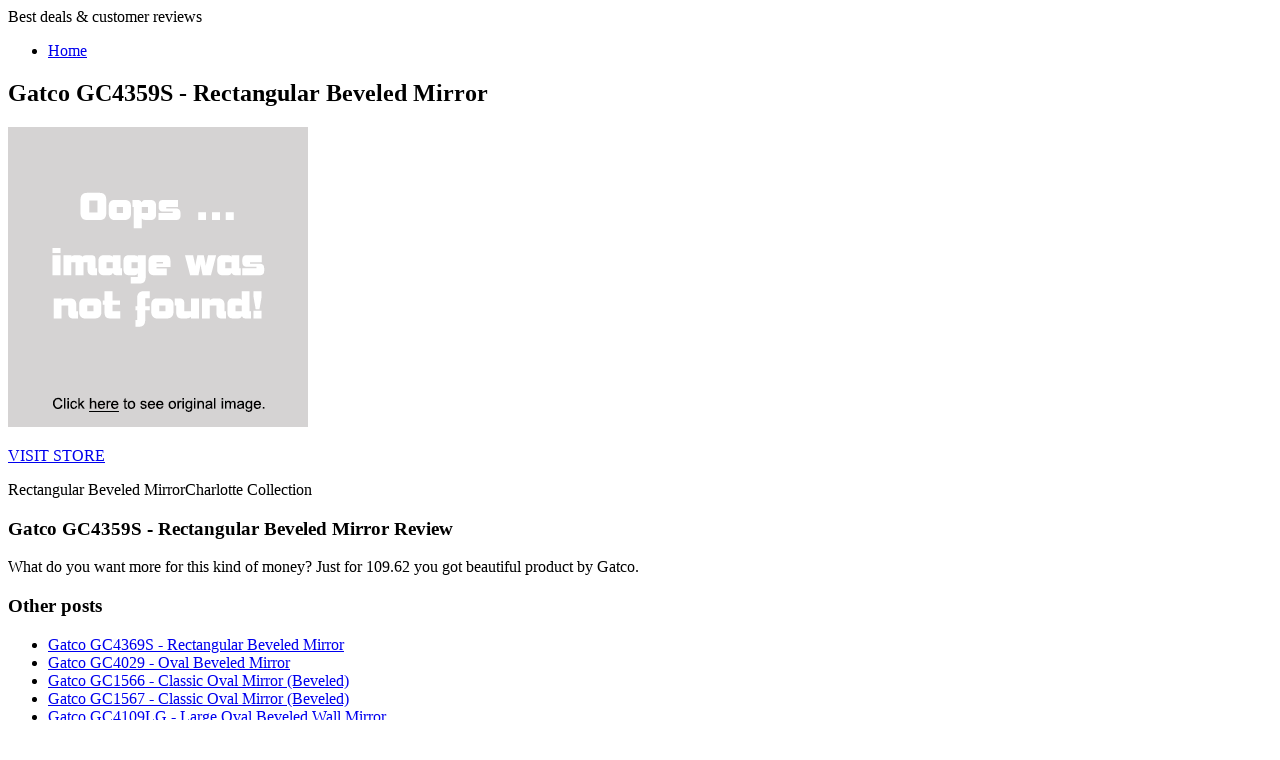

--- FILE ---
content_type: text/html; charset=utf-8
request_url: https://discounts404.netlify.app/gatco-gc4359s-rectangular-beveled-mirror-71f91185c8e918598aae3144aea9af6f.html
body_size: 1541
content:
<!DOCTYPE html><html><head><title>BEST PRICE Gatco GC4359S - Rectangular Beveled Mirror</title> <meta http-equiv="content-type" content="text/html; charset=utf-8"> <link rel="canonical" href="http://discounts404.netlify.com/gatco-gc4359s-rectangular-beveled-mirror-71f91185c8e918598aae3144aea9af6f.html"> <link href="http://fonts.googleapis.com/css?family=Open+Sans:300,800" rel="stylesheet" type="text/css"> <link href="http://fonts.googleapis.com/css?family=Oleo+Script:400" rel="stylesheet" type="text/css">      <noscript> <link rel="stylesheet" href="http://discounts404.netlify.com/css/skel-noscript.css" /> <link rel="stylesheet" href="http://discounts404.netlify.com/css/style.css" /> <link rel="stylesheet" href="http://discounts404.netlify.com/css/style-desktop.css" /> </noscript> <!--
[if lte IE 8]><link rel="stylesheet" href="css/ie8.css" /><![endif]--> <!--
[if lte IE 7]><link rel="stylesheet" href="css/ie7.css" /><![endif]--> </head> <body class="right-sidebar"> <!--
 Header Wrapper --> <div id="header-wrapper"> <div class="container"> <div class="row"> <div class="12u"> <header id="header"> <!--
 Logo --> <div id="logo"> <span>Best deals &amp; customer reviews</span> </div> <!--
 Nav --> <nav id="nav"> <ul> <li><a href="http://discounts404.netlify.com/">Home</a></li> </ul> </nav> </header> </div> </div> </div> </div> <!--
 Main Wrapper --> <div id="main-wrapper"> <div class="container"> <div class="row"> <div class="8u skel-cell-important"> <!--
 Content --> <div id="content"> <article class="last"> <h1>Gatco GC4359S - Rectangular Beveled Mirror</h1> <p class="action-container"> <a href="#view" rel="nofollow" data-cc="US" data-id="71f91185c8e918598aae3144aea9af6f" data-sid="VertiImgClick" data-name="Gatco GC4359S - Rectangular Beveled Mirror" onclick="return linkHelper.setLink(this)"> <img onerror="this.src='https://d33wubrfki0l68.cloudfront.net/6a4ddb5e579e044120d2bf3ed03612e4961d8136/img-notfound.png'" src="https://d33wubrfki0l68.cloudfront.net/6a4ddb5e579e044120d2bf3ed03612e4961d8136/img-notfound.png" alt="picture"> </a> </p> <p class="action-container"> <a href="#visit-store" rel="nofollow" data-cc="US" data-id="71f91185c8e918598aae3144aea9af6f" data-sid="VertiVisitStoreButton" data-name="Gatco GC4359S - Rectangular Beveled Mirror" onclick="return linkHelper.setLink(this)" class="button">VISIT STORE</a> </p> <p>Rectangular Beveled MirrorCharlotte Collection</p> <h3>Gatco GC4359S - Rectangular Beveled Mirror Review</h3> <p>What do you want more for this kind of money? Just for 109.62 you got beautiful product by Gatco.</p> </article> </div> </div> <div class="4u"> <!--
 Sidebar --> <div id="sidebar"> <section> <h3>Other posts</h3> <ul class="style2"> <li><a href="http://www.shoes40off.xyz/gatco-gc4369s-rectangular-beveled-mirror-5f8d4c0e806856997a6dca944d083f14.html" title="Gatco GC4369S - Rectangular Beveled Mirror">Gatco GC4369S - Rectangular Beveled Mirror</a></li> <li><a href="http://www.shoes60off.xyz/gatco-gc4029-oval-beveled-mirror-f73364363498cd1f6dee7510fb119451.html" title="Gatco GC4029 - Oval Beveled Mirror">Gatco GC4029 - Oval Beveled Mirror</a></li> <li><a href="http://www.sportshoes70of.xyz/gatco-gc1566-classic-oval-mirror-beveled-ee7cc7694c1dc6925ed964acdd03b9bd.html" title="Gatco GC1566 - Classic Oval Mirror (Beveled)">Gatco GC1566 - Classic Oval Mirror (Beveled)</a></li> <li><a href="http://www.womenrunningshoes40off.xyz/gatco-gc1567-classic-oval-mirror-beveled-a83aec641db5c256921209c3300f67e4.html" title="Gatco GC1567 - Classic Oval Mirror (Beveled)">Gatco GC1567 - Classic Oval Mirror (Beveled)</a></li> <li><a href="http://www.60offnow.xyz/gatco-gc4109lg-large-oval-beveled-wall-mirror-3668bcdcdcb08396974d54a1031559fd.html" title="Gatco GC4109LG - Large Oval Beveled Wall Mirror">Gatco GC4109LG - Large Oval Beveled Wall Mirror</a></li> <li><a href="http://www.25off-now.xyz/gatco-gc4379s-tilting-wall-mount-mirror-beveled-b70789602a3795b978abbbd77ac3e5ee.html" title="Gatco GC4379S - Tilting Wall Mount Mirror (Beveled)">Gatco GC4379S - Tilting Wall Mount Mirror (Beveled)</a></li> <li><a href="http://www.exclusive-deals.xyz/gatco-gc4389s-tilting-wall-mount-mirror-beveled-2133d22febd46b0f61a8eb59df2e4d33.html" title="Gatco GC4389S - Tilting Wall Mount Mirror (Beveled)">Gatco GC4389S - Tilting Wall Mount Mirror (Beveled)</a></li> <li><a href="http://www.womenrunningshoes.xyz/gatco-gc4159-tilting-wall-mount-mirror-beveled-6dbbe71662818216d0ba9ca3e512d5c4.html" title="Gatco GC4159 - Tilting Wall Mount Mirror (Beveled)">Gatco GC4159 - Tilting Wall Mount Mirror (Beveled)</a></li> <li><a href="http://www.shoppingexperience.xyz/gatco-gc4369lg-large-oval-beveled-tilting-wall-m-f63fb85b0633e26a40e2dca42d7948ed.html" title="Gatco GC4369LG - Large Oval Beveled Tilting Wall Mirror">Gatco GC4369LG - Large Oval Beveled Tilting Wall Mirror</a></li> <li><a href="http://www.freshlabels.xyz/gatco-gc4699s-rectangular-mirror-brackets-120322910be1e602a3759c9fa9181d41.html" title="Gatco GC4699S - Rectangular Mirror &amp; Brackets">Gatco GC4699S - Rectangular Mirror &amp; Brackets</a></li> <li><a href="http://511.netlify.com/gatco-gc5259sm-frameless-small-rectangular-mirro-2dccbac10aa9f5a3853e7ebf0cc993f3.html" title="Gatco GC5259SM - Frameless Small Rectangular Mirror">Gatco GC5259SM - Frameless Small Rectangular Mirror</a></li> <li><a href="http://www.sale25off.xyz/gatco-gc5259s-frameless-large-rectangular-mirror-803d85d4195c60e3c5cc6a05bd93b477.html" title="Gatco GC5259S - Frameless Large Rectangular Mirror">Gatco GC5259S - Frameless Large Rectangular Mirror</a></li> <li><a href="http://www.40offdeals.xyz/gatco-gc4629s-framed-large-rectangular-mirror-edcc3b58fc5753d1e5931791eb8de20c.html" title="Gatco GC4629S - Framed Large Rectangular Mirror">Gatco GC4629S - Framed Large Rectangular Mirror</a></li> <li><a href="http://www.shoppingexperience.xyz/gatco-gc4629sm-frameless-small-rectangular-mirro-de0b73bef30ea276bf767f8dd9247c7e.html" title="Gatco GC4629SM - Frameless Small Rectangular Mirror">Gatco GC4629SM - Frameless Small Rectangular Mirror</a></li> <li><a href="http://www.freshsales.xyz/gatco-gc4499s-frameless-large-rectangular-mirror-33b236a19233d3df85167b22f0871f06.html" title="Gatco GC4499S - Frameless Large Rectangular Mirror">Gatco GC4499S - Frameless Large Rectangular Mirror</a></li> <li><a href="http://www.shoppingtrends.xyz/gatco-gc5259fs-framed-large-rectangular-mirror-ea6d3e3af812e87eadbfd41c01806881.html" title="Gatco GC5259FS - Framed Large Rectangular Mirror">Gatco GC5259FS - Framed Large Rectangular Mirror</a></li> </ul> </section> </div> </div> </div> </div> </div> <!--
 Footer Wrapper --> <div id="footer-wrapper"> <footer id="footer" class="container"> <div class="row"> <div class="12u"> <div id="copyright">
© 2016 Blog. All rights reserved.
</div> </div> </div> </footer> </div>  </body></html>